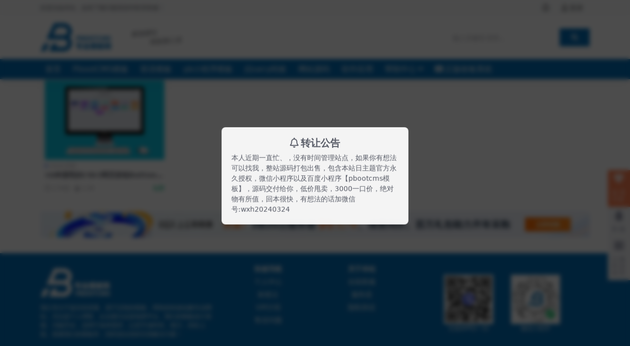

--- FILE ---
content_type: text/html; charset=UTF-8
request_url: https://www.23kw.com/tag/79
body_size: 5099
content:
<!DOCTYPE html>
<html lang="zh-Hans" data-bs-theme="light">
<head>
	<meta http-equiv="Content-Type" content="text/html; charset=UTF-8">
	<meta name="viewport" content="width=device-width, initial-scale=1">
	<link rel="profile" href="https://gmpg.org/xfn/11">
	<meta name='robots' content='max-image-preview:large, index, follow' />
	<style>img:is([sizes="auto" i], [sizes^="auto," i]) { contain-intrinsic-size: 3000px 1500px }</style>
	<title>css3相关文章列表 - PbootCMS模板网</title>
<meta name="keywords" content="css3" />
<meta name="description" content="关于css3相关内容全站索引列表，包括等内容。" />
<link href="https://www.23kw.com/myBucket/2024/12/d6bad5f9550bb22.png" rel="icon">
<link rel='stylesheet' id='csf-fa5-css' href='https://www.23kw.com/wp-content/themes/pbootcms/assets/css/font-awesome/css/all.min.css?ver=5.15.4' media='all' />
<link rel='stylesheet' id='csf-fa5-v4-shims-css' href='https://www.23kw.com/wp-content/themes/pbootcms/assets/css/font-awesome/css/v4-shims.min.css?ver=5.15.4' media='all' />
<link rel='stylesheet' id='csf-fa5-diy-css' href='https://www.23kw.com/wp-content/themes/pbootcms/assets/css/comm.css?ver=1.1.1' media='all' />
<link rel='stylesheet' id='main-css' href='https://www.23kw.com/wp-content/themes/pbootcms/assets/css/main.min.css?ver=9.0' media='all' />
<link rel='stylesheet' id='enlighterjs-css' href='https://www.23kw.com/wp-content/plugins/enlighter/cache/enlighterjs.min.css?ver=1roVJg8ariLOTs8' media='all' />
<script src="https://www.23kw.com/wp-content/themes/pbootcms/assets/js/jquery.min.js?ver=3.6.0" id="jquery-js"></script>
<link rel="icon" href="https://www.23kw.com/myBucket/2024/04/8fb9c5455b6bf79-32x32.png" sizes="32x32" />
<link rel="icon" href="https://www.23kw.com/myBucket/2024/04/8fb9c5455b6bf79-192x192.png" sizes="192x192" />
<link rel="apple-touch-icon" href="https://www.23kw.com/myBucket/2024/04/8fb9c5455b6bf79-180x180.png" />
<meta name="msapplication-TileImage" content="https://www.23kw.com/myBucket/2024/04/8fb9c5455b6bf79-270x270.png" />
</head>

<body class="archive tag tag-css3 tag-79 wp-theme-pbootcms">


<header class="site-header">
    <div class="header-top">
    	<div class="container">
    		<div class="first">
    			<div>欢迎光临本站，如有下载问题请及时联系客服！</div>
    			<div class="actions">
    			  


	<span class="action-btn toggle-notify" rel="nofollow noopener noreferrer" title="网站公告"><i class="fa fa-bell-o"></i></span>



	<a class="action-btn login-btn btn-sm btn" rel="nofollow noopener noreferrer" href="https://www.23kw.com/login?redirect_to=https%3A%2F%2Fwww.23kw.com%2Ftag%2F79"><i class="far fa-user me-1"></i>登录</a>


    			  <div class="burger d-flex d-lg-none"><i class="fas fa-bars"></i></div>
    			</div>
    		</div>
    	</div>
    </div>
    <div class="container">
	    <div class="navbar">
	      <!-- logo -->
	      <div class="logo-wrapper">
<a rel="nofollow noopener noreferrer" href="https://www.23kw.com/"><img class="logo regular" data-light="https://www.23kw.com/myBucket/2024/12/58f04b872b2f256.png" data-dark="https://www.23kw.com/myBucket/2024/12/57b7f75affc97d9.png" src="https://www.23kw.com/myBucket/2024/12/58f04b872b2f256.png" alt="PbootCMS模板网"></a></div>

	      <div class="sep"></div>
		  <div class="h-text">极速建站<p>模板随心选</p></div>
	      <div class="navbar-search">
<div class="search-form">
    <form method="get" action="https://www.23kw.com/">
        
        <div class="search-fields">
          <input type="text" class="" placeholder="输入关键词 回车..." autocomplete="off" value="" name="s" required="required">
          <button title="点击搜索" type="submit"><i class="fas fa-search"></i></button>
      </div>
  </form>
</div>
</div>
	    </div>
    </div>
    <div class="nav-bg">
         <div class="container">
	         <nav class="main-menu d-none d-lg-block">
	           <ul id="header-navbar" class="nav-list"><li class="menu-item"><a href="https://www.23kw.com/">首页</a></li>
<li class="menu-item"><a href="https://www.23kw.com/pbootcms">PbootCMS模板</a></li>
<li class="menu-item"><a href="https://www.23kw.com/shuangyu">双语模板</a></li>
<li class="menu-item"><a href="https://www.23kw.com/pbxcx">pb小程序模板</a></li>
<li class="menu-item"><a href="https://www.23kw.com/jquery">jQuery特效</a></li>
<li class="menu-item"><a href="https://www.23kw.com/scode">网站源码</a></li>
<li class="menu-item"><a href="https://www.23kw.com/software">软件应用</a></li>
<li class="menu-item menu-item-has-children"><a href="https://www.23kw.com/help">帮助中心</a>
<ul class="sub-menu">
	<li class="menu-item"><a href="https://www.23kw.com/help/pboot">PbootCMS</a></li>
	<li class="menu-item"><a href="https://www.23kw.com/help/eyoucms">易优cms</a></li>
	<li class="menu-item"><a href="https://www.23kw.com/help/wordpress">WordPress</a></li>
	<li class="menu-item"><a href="https://www.23kw.com/help/xcx">小程序开发</a></li>
</ul>
</li>
<li class="menu-item"><a href="https://www.23kw.com/pbootcms/1405.html"><i class="fas fa-ad me-1"></i>正版收银系统</a></li>
</ul>	         </nav>	 
		 </div>	
	</div>
</header>
<div class="reserve"></div>
<!-- **************** MAIN CONTENT START **************** -->
<main>
	

<section class="container pt-2">
	
	<div class="posts-warp row row-cols-2 row-cols-md-3 row-cols-lg-4 g-2 g-md-3 g-lg-4">
		

	<div class="col">
		<article class="post-item item-grid">

			<div class="tips-badge position-absolute top-0 start-0 z-1 m-2">
								
			

				
			</div>
			

<div class="entry-media ratio ratio-3x2">
	<a target="" class="media-img lazy bg-cover bg-center" href="https://www.23kw.com/jquery/1482.html" title="16种漂亮的CSS3网页按钮Button样式" data-bg="https://www.23kw.com/myBucket/2024/04/a416bd1dfd81cef.jpg">

		
		<!-- 音视频缩略图 -->
		
	</a>
</div>			<div class="entry-wrapper">
									<div class="entry-cat-dot"><a href="https://www.23kw.com/jquery">jQuery特效</a></div>
				
				<h2 class="entry-title">
					<a target="" href="https://www.23kw.com/jquery/1482.html" title="16种漂亮的CSS3网页按钮Button样式">16种漂亮的CSS3网页按钮Button样式</a>
				</h2>

				
				
<div class="entry-meta">

		<span class="meta-date"><i class="far fa-clock me-1"></i><time class="pub-date" datetime="2024-04-22T16:11:41+08:00">2 年前</time></span>
	
	
	
		<span class="meta-views"><i class="fas fa-fire me-1"></i>1.2K</span>
		
	
			<span class="meta-price alipay">
							<span class="free-text">免费</span>
					</span>
	</div>			</div>
		</article>
	</div>

	</div>

	<div class="site-addswarp pc bottum"><a href="https://www.aliyun.com/minisite/goods?userCode=7unmwuub" target="_blank" rel="nofollow noopener noreferrer"><img src="https://www.23kw.com/myBucket/2024/03/698d51a19d8a121.webp" alt="阿里云服务器" /></a></div>

	
</section>


</main>
<!-- **************** MAIN CONTENT END **************** -->

<!-- =======================
Footer START -->
<footer class="site-footer">
	<div class="container">

		

<div class="row mb-3 py-0 py-md-4">
  <div class="col-md-4">
    <div class="logo-wrapper">
          </div>
    <div class="logo-wrapper mb-2">
    <a rel="nofollow noopener noreferrer" href="https://www.23kw.com/"><img class="logo regular" data-light="https://www.23kw.com/myBucket/2024/12/58f04b872b2f256.png" data-dark="https://www.23kw.com/myBucket/2024/12/57b7f75affc97d9.png" src="https://www.23kw.com/myBucket/2024/12/57b7f75affc97d9.png" alt="PbootCMS模板网"></a>    </div>
    
    <p class="small mb-md-0 mb-3">我们专注于提供高质量、易于定制的模板，帮助您快速创建专业网站，无论是个人博客、企业展示还是电商平台。我们的模板设计美观、功能齐全，适用于各种需求，让您节省时间、精力，轻松上线。探索我们的模板库，找到适合您的完美解决方案！</p>
  </div>

  <div class="col-md-2 col-6 text-center">
    <h4 class="widget-title">快速导航</h4>
    <ul class="list-unstyled widget-links">
      <li><a href="https://www.23kw.com/user">个人中心</a></li><li><a href="https://www.23kw.com/tags">标签云</a></li><li><a href="https://www.23kw.com/vip-prices">VIP介绍</a></li><li><a href="https://www.23kw.com/user/ticket">售后问题</a></li>    </ul>
  </div>

  <div class="col-md-2 col-6 text-center">
    <h4 class="widget-title">关于本站</h4>
    <ul class="list-unstyled widget-links">
      <li><a href="http://wpa.qq.com/msgrd?v=3&amp;uin=395390893&amp;site=qq&amp;menu=yes">在线客服</a></li><li><a href="https://www.aliyun.com/minisite/goods?userCode=7unmwuub">服务器</a></li><li><a href="https://www.23kw.com/privacy">隐私协议</a></li>    </ul>
  </div>

  <div class="col-md-4 col-12 mt-3 mt-md-0">
    <div class="qrcode2"><div>
		<img src="https://www.23kw.com/wp-content/uploads/2024/10/78805a221a988e7.jpg" alt="百度小程序">
		<p>百度APP扫一扫</p>
	</div>

<div>
		<img src="https://www.23kw.com/myBucket/2025/01/88eb92e3c1a7026.jpg" alt="微信小程序">
		<p>微信小程序</p>
	</div></div>
  </div>
</div>

		<div class="copyright">
			<div>Copyright © 2025 <a target="_blank" href="https://www.23kw.com/">PbootCMS模板网</a> - All rights reserved<span><a href="https://beian.miit.gov.cn" target="_blank" rel="noreferrer nofollow">津ICP备2024026024号-5</a></span></div>
		</div>	

		
	</div>
</footer>
<!-- =======================
Footer END -->


<!-- Back to top rollbar-->
	<div class="rollbar">
		<ul class="actions">
			<li><a target="" href="https://www.23kw.com/vip-prices" rel="nofollow noopener noreferrer"><i class="fas fa-gem"></i><span>会员6折</span></a></li><li><a target="_blank" href="http://wpa.qq.com/msgrd?v=3&amp;uin=395390893&amp;site=qq&amp;menu=yes" rel="nofollow noopener noreferrer"><i class="fab fa-qq"></i><span>客服</span></a></li><li><a target="_blank" href="https://www.aliyun.com/minisite/goods?userCode=7unmwuub" rel="nofollow noopener noreferrer"><i class="fas fa-server"></i><span>云服务器推荐</span></a></li>		</ul>
	</div>
<div class="back-top"><i class="fas fa-caret-up"></i></div>

<!-- m-navbar -->
	<div class="m-navbar">
		<ul>
			<li><a target="" href="https://www.23kw.com" rel="nofollow noopener noreferrer"><i class="fas fa-home"></i><span>首页</span></a></li><li><a target="" href="https://www.23kw.com/pbootcms" rel="nofollow noopener noreferrer"><i class="fas fa-shopping-cart"></i><span>选模板</span></a></li><li><a target="" href="https://www.23kw.com/vip-prices/" rel="nofollow noopener noreferrer"><i class="fas fa-gem"></i><span>会员6折</span></a></li><li><a target="" href="https://www.23kw.com/user" rel="nofollow noopener noreferrer"><i class="fas fa-user"></i><span>我的</span></a></li>		</ul>
	</div>

<!-- dimmer-->
<div class="dimmer"></div>

<div class="off-canvas">
  <div class="canvas-close"><i class="fas fa-times"></i></div>
  
  <!-- logo -->
  <div class="logo-wrapper">
<a rel="nofollow noopener noreferrer" href="https://www.23kw.com/"><img class="logo regular" data-light="https://www.23kw.com/myBucket/2024/12/58f04b872b2f256.png" data-dark="https://www.23kw.com/myBucket/2024/12/57b7f75affc97d9.png" src="https://www.23kw.com/myBucket/2024/12/58f04b872b2f256.png" alt="PbootCMS模板网"></a></div>

  
  <div class="mobile-menu d-block d-lg-none"></div>

</div>



<script type="speculationrules">
{"prefetch":[{"source":"document","where":{"and":[{"href_matches":"\/*"},{"not":{"href_matches":["\/wp-*.php","\/wp-admin\/*","\/myBucket\/*","\/wp-content\/*","\/wp-content\/plugins\/*","\/wp-content\/themes\/pbootcms\/*","\/*\\?(.+)"]}},{"not":{"selector_matches":"a[rel~=\"nofollow\"]"}},{"not":{"selector_matches":".no-prefetch, .no-prefetch a"}}]},"eagerness":"conservative"}]}
</script>
<script src="https://www.23kw.com/wp-content/themes/pbootcms/assets/js/vendor.min.js?ver=9.0" id="vendor-js"></script>
<script id="main-js-extra">
var zb = {"home_url":"https:\/\/www.23kw.com","ajax_url":"https:\/\/www.23kw.com\/wp-admin\/admin-ajax.php","theme_url":"https:\/\/www.23kw.com\/wp-content\/themes\/pbootcms","singular_id":"0","post_content_nav":"1","site_popup_login":"1","site_notify_auto":"1","current_user_id":"0","ajax_nonce":"c731b76848","gettext":{"__copypwd":"\u5bc6\u7801\u5df2\u590d\u5236\u526a\u8d34\u677f","__copybtn":"\u590d\u5236","__copy_succes":"\u590d\u5236\u6210\u529f","__comment_be":"\u63d0\u4ea4\u4e2d...","__comment_succes":"\u8bc4\u8bba\u6210\u529f","__comment_succes_n":"\u8bc4\u8bba\u6210\u529f\uff0c\u5373\u5c06\u5237\u65b0\u9875\u9762","__buy_be_n":"\u8bf7\u6c42\u652f\u4ed8\u4e2d\u00b7\u00b7\u00b7","__buy_no_n":"\u652f\u4ed8\u5df2\u53d6\u6d88","__is_delete_n":"\u786e\u5b9a\u5220\u9664\u6b64\u8bb0\u5f55\uff1f"}};
</script>
<script src="https://www.23kw.com/wp-content/themes/pbootcms/assets/js/main.min.js?ver=9.0" id="main-js"></script>
<script src="https://www.23kw.com/wp-content/plugins/enlighter/cache/enlighterjs.min.js?ver=1roVJg8ariLOTs8" id="enlighterjs-js"></script>
<script id="enlighterjs-js-after">
!function(e,n){if("undefined"!=typeof EnlighterJS){var o={"selectors":{"block":"pre.EnlighterJSRAW","inline":"code.EnlighterJSRAW"},"options":{"indent":4,"ampersandCleanup":true,"linehover":true,"rawcodeDbclick":false,"textOverflow":"break","linenumbers":true,"theme":"dracula","language":"generic","retainCssClasses":false,"collapse":false,"toolbarOuter":"","toolbarTop":"{BTN_RAW}{BTN_COPY}{BTN_WINDOW}{BTN_WEBSITE}","toolbarBottom":""}};(e.EnlighterJSINIT=function(){EnlighterJS.init(o.selectors.block,o.selectors.inline,o.options)})()}else{(n&&(n.error||n.log)||function(){})("Error: EnlighterJS resources not loaded yet!")}}(window,console);
</script>


</body>
</html>
<!--
Performance optimized by Redis Object Cache. Learn more: https://wprediscache.com

使用 Predis (v2.1.2) 从 Redis 检索了 906 个对象 (126 KB)。
-->


--- FILE ---
content_type: text/css
request_url: https://www.23kw.com/wp-content/themes/pbootcms/assets/css/comm.css?ver=1.1.1
body_size: 2950
content:
.header-top {
	background: #fafbfc;
	border-bottom: 1px solid #eee;
	width: 100%;
	height: 30px;
	line-height: 30px;
}

.header-top .first {
	display: flex;
	justify-content: space-between;
	align-items: center;
	color: #65686f;
	font-size: 12px;
}

.header-top .actions {
	display: -webkit-box;
	display: -ms-flexbox;
	display: flex;
	-webkit-box-flex: 1;
	-ms-flex-positive: 1;
	flex-grow: 1;
	-webkit-box-pack: end;
	-ms-flex-pack: end;
	justify-content: flex-end;
	-webkit-box-align: center;
	-ms-flex-align: center;
	align-items: center;
	white-space: nowrap
}

.header-top .actions>*+* {
	margin-left: .5rem
}

.header-top .actions .action-btn {
	display: inline-block;
	padding: .25rem;
	font-family: none;
	font-size: 1rem;
	line-height: 1.5;
	cursor: pointer;
	text-align: center;
	vertical-align: middle;
	color: #4d4d4d;
	-webkit-transition: all .3s ease-in-out;
	transition: all .3s ease-in-out
}

.header-top .actions .action-btn.login-btn {
	padding: .2rem .75rem;
	font-size: .875rem;
	border-radius: 20px
}

.header-top .actions .action-btn:hover {
	opacity: .75
}

.header-top .actions .action-btn:active {
	border-color: transparent
}

.header-top .actions .action-btn.toggle-color {
	position: relative
}

.header-top .actions .action-btn.toggle-color>span {
	display: none
}

.header-top .actions .action-btn.toggle-color>span.show {
	display: inline-block
}

.header-top .action-hover-menu {
	min-width: 30px;
	list-style: none
}

.header-top .action-hover-menu .avatar-warp {
	display: -webkit-box;
	display: -ms-flexbox;
	display: flex;
	-webkit-box-align: center;
	-ms-flex-align: center;
	align-items: center
}

.header-top .action-hover-menu .avatar-warp .avatar-img {
	display: inline-block;
	width: 30px;
	height: 30px;
	border-radius: 4px
}

.header-top .action-hover-menu .hover-warp {
	display: block;
	visibility: hidden;
	opacity: 0;
	position: absolute;
	overflow: hidden;
	z-index: 1000;
	top: 100%;
	right: 0;
	font-size: .875rem;
	background-color: #fff;
	color: #595d69;
	width: 340px;
	-webkit-box-shadow: 0 0 30px rgba(0, 0, 0, .15);
	box-shadow: 0 0 30px rgba(0, 0, 0, .15);
	border-radius: .3rem;
	-webkit-transform: translateY(-20px);
	transform: translateY(-20px);
	-webkit-transition: all .3s cubic-bezier(.77, 0, .175, 1);
	transition: all .3s cubic-bezier(.77, 0, .175, 1)
}

.header-top .action-hover-menu .hover-warp a {
	color: #595d69
}

.header-top .action-hover-menu .hover-warp a:hover {
	color: rgba(89, 93, 105, .85)
}

.header-top .action-hover-menu .hover-warp .hover-info {
	position: relative
}

.header-top .action-hover-menu .hover-warp .balance-qiandao {
	position: relative
}

.header-top .action-hover-menu .hover-warp .balance-qiandao>a {
	display: block;
	line-height: 1
}

.header-top .action-hover-menu .hover-info {
	padding: 1rem;
	background: linear-gradient(40deg, #eff7ff, #dfeeff, #f7fdff)
}

.header-top .action-hover-menu .abstop-item {
	position: absolute;
	right: 0;
	top: 0;
	padding: 1rem;
	font-size: .75rem;
	display: -webkit-box;
	display: -ms-flexbox;
	display: flex;
	-webkit-box-orient: vertical;
	-webkit-box-direction: normal;
	-ms-flex-direction: column;
	flex-direction: column
}

.header-top .action-hover-menu .hover-item {
	display: block;
	position: relative;
	width: 100%
}

.header-top .action-hover-menu .hover-item .hover-link {
	display: -webkit-box;
	display: -ms-flexbox;
	display: flex;
	-ms-flex-wrap: wrap;
	flex-wrap: wrap;
	-webkit-box-pack: justify;
	-ms-flex-pack: justify;
	justify-content: space-between
}

.header-top .action-hover-menu .hover-item .hover-link>a {
	text-align: center;
	display: -webkit-box;
	display: -ms-flexbox;
	display: flex;
	-ms-flex-wrap: nowrap;
	flex-wrap: nowrap;
	-webkit-box-orient: vertical;
	-webkit-box-direction: normal;
	-ms-flex-direction: column;
	flex-direction: column;
	-webkit-box-align: center;
	-ms-flex-align: center;
	align-items: center;
	font-size: .75rem
}

.header-top .action-hover-menu .hover-item .hover-link>a>i {
	display: block;
	font-size: 1rem;
	background: #eee;
	width: 40px;
	height: 40px;
	line-height: 40px;
	overflow: hidden;
	border-radius: 50%;
	color: #999;
	margin: 0
}

.header-top .action-hover-menu .hover-item .hover-link>a:hover {
	opacity: .85
}

.header-top .action-hover-menu hr {
	margin: 8px 0;
	opacity: .1
}

.header-top .action-hover-menu {
	min-width: 30px;
	list-style: none
}

.header-top .action-hover-menu .avatar-warp {
	display: -webkit-box;
	display: -ms-flexbox;
	display: flex;
	-webkit-box-align: center;
	-ms-flex-align: center;
	align-items: center
}

.header-top .action-hover-menu .avatar-warp .avatar-img {
	display: inline-block;
	width: 20px;
	height: 20px;
	border-radius: 4px
}

.header-top .action-hover-menu .hover-warp {
	display: block;
	visibility: hidden;
	opacity: 0;
	position: absolute;
	overflow: hidden;
	z-index: 1000;
	top: 100%;
	right: 100px;
	font-size: .875rem;
	background-color: #fff;
	color: #595d69;
	width: 340px;
	-webkit-box-shadow: 0 0 30px rgba(0, 0, 0, .15);
	box-shadow: 0 0 30px rgba(0, 0, 0, .15);
	border-radius: .3rem;
	-webkit-transform: translateY(-20px);
	transform: translateY(-20px);
	-webkit-transition: all .3s cubic-bezier(.77, 0, .175, 1);
	transition: all .3s cubic-bezier(.77, 0, .175, 1)
}

.header-top .action-hover-menu .hover-warp a {
	color: #595d69
}

.header-top .action-hover-menu .hover-warp a:hover {
	color: rgba(89, 93, 105, .85)
}

.header-top .action-hover-menu .hover-warp .hover-info {
	position: relative
}

.header-top .action-hover-menu .hover-warp .balance-qiandao {
	position: relative
}

.header-top .action-hover-menu .hover-warp .balance-qiandao>a {
	display: block;
	line-height: 1
}

.header-top .action-hover-menu .hover-info {
	padding: 1rem;
	background: linear-gradient(40deg, #eff7ff, #dfeeff, #f7fdff)
}

.header-top .action-hover-menu .abstop-item {
	position: absolute;
	right: 0;
	top: 0;
	padding: 1rem;
	font-size: .75rem;
	display: -webkit-box;
	display: -ms-flexbox;
	display: flex;
	-webkit-box-orient: vertical;
	-webkit-box-direction: normal;
	-ms-flex-direction: column;
	flex-direction: column
}

.header-top .action-hover-menu .hover-item {
	display: block;
	position: relative;
	width: 100%
}

.header-top .action-hover-menu .hover-item .hover-link {
	display: -webkit-box;
	display: -ms-flexbox;
	display: flex;
	-ms-flex-wrap: wrap;
	flex-wrap: wrap;
	-webkit-box-pack: justify;
	-ms-flex-pack: justify;
	justify-content: space-between
}

.header-top .action-hover-menu .hover-item .hover-link>a {
	text-align: center;
	display: -webkit-box;
	display: -ms-flexbox;
	display: flex;
	-ms-flex-wrap: nowrap;
	flex-wrap: nowrap;
	-webkit-box-orient: vertical;
	-webkit-box-direction: normal;
	-ms-flex-direction: column;
	flex-direction: column;
	-webkit-box-align: center;
	-ms-flex-align: center;
	align-items: center;
	font-size: .75rem
}

.header-top .action-hover-menu .hover-item .hover-link>a>i {
	display: block;
	font-size: 1rem;
	background: #eee;
	width: 40px;
	height: 40px;
	line-height: 40px;
	overflow: hidden;
	border-radius: 50%;
	color: #999;
	margin: 0
}

.header-top .action-hover-menu .hover-item .hover-link>a:hover {
	opacity: .85
}

.header-top .action-hover-menu hr {
	margin: 8px 0;
	opacity: .1
}

.nav-bg {
	background-color: var(--pb-cyan);
}

.nav-bg .nav-list {
	margin: 0;
	padding: 0;
	white-space: nowrap
}

.nav-bg .nav-list a {
	color: #fff
}

.nav-bg .nav-list .menu-item {
	display: inline-block;
	position: relative
}

.nav-bg .nav-list .menu-item>a {
	display: block
}

.nav-bg .nav-list .menu-item>a .emoji {
	margin-left: 0 !important;
	margin-right: 5px !important
}

.nav-bg .nav-list .menu-item.menu-item-has-children>a:after {
	content: "\f107";
	font-family: "Font Awesome 5 Free";
	font-weight: 900;
	margin-left: 4px
}

.nav-bg .nav-list .menu-item:hover>.sub-menu {
	opacity: 1;
	pointer-events: auto;
	-webkit-transform: translate(-50%, 0) scale(1);
	transform: translate(-50%, 0) scale(1);
	visibility: visible;
	-webkit-transition: all .25s ease-in-out;
	transition: all .25s ease-in-out
}

.nav-bg .nav-list>.current-menu-item,
.nav-bg .nav-list>.menu-item:hover {
	background-color: var(--pb-orange);
}

.nav-bg .nav-list>.menu-item>a {
	font-size: 1rem;
	line-height: 41px;
	margin: 0 10px
}

.nav-bg .nav-list .sub-menu {
	position: absolute;
	left: 50%;
	top: 100%;
	opacity: 0;
	-webkit-transform: translate(-50%, -10px) scale(.97);
	transform: translate(-50%, -10px) scale(.97);
	list-style-type: none;
	visibility: hidden;
	width: auto;
	padding: .5rem 0;
	margin: 5px 0 0 0;
	-webkit-box-shadow: 0 0 30px rgba(0, 0, 0, .07);
	box-shadow: 0 0 30px rgba(0, 0, 0, .07);
	background-color:var(--pb-cyan);
	-webkit-transition: all .1s ease-in-out;
	transition: all .1s ease-in-out;
	z-index: 80
}

.nav-bg .nav-list .sub-menu:before {
	content: "";
	position: absolute;
	top: -19px;
	left: 50%;
	margin-left: -10px;
	border-width: 10px;
	border-style: solid;
	border-color: transparent;
	border-bottom-color: var(--pb-cyan);
}

.nav-bg .nav-list .sub-menu .menu-item {
	display: block;
	padding: 0
}

.nav-bg .nav-list .sub-menu .menu-item>a {
	font-size: initial;
	-webkit-box-align: center;
	-ms-flex-align: center;
	align-items: center;
	display: -webkit-box;
	display: -ms-flexbox;
	display: flex;
	padding: 5px 20px;
	-webkit-transition: -webkit-transform .3s cubic-bezier(.77, 0, .175, 1);
	transition: -webkit-transform .3s cubic-bezier(.77, 0, .175, 1);
	transition: transform .3s cubic-bezier(.77, 0, .175, 1);
	transition: transform .3s cubic-bezier(.77, 0, .175, 1), -webkit-transform .3s cubic-bezier(.77, 0, .175, 1)
}

.nav-bg .nav-list .sub-menu .menu-item>a:hover {
	opacity: 1;
	background-color: var(--pb-orange);
}

.nav-bg .nav-list .sub-menu .menu-item.menu-item-has-children>a {
	-webkit-box-pack: justify;
	-ms-flex-pack: justify;
	justify-content: space-between
}

.nav-bg .nav-list .sub-menu .menu-item.menu-item-has-children>a:after {
	content: "\f105";
	line-height: 1;
	margin-right: -4px
}

.nav-bg .nav-list .sub-menu .sub-menu {
	left: 100%;
	top: 0;
	margin: 0;
	-webkit-transform: translate(0, 0) scale(1) !important;
	transform: translate(0, 0) scale(1) !important
}

.nav-bg .nav-list .sub-menu .sub-menu:before {
	display: none
}

@media (min-width: 768px) {
	.header-top .action-hover-menu:hover>.hover-warp {
		-webkit-transform: scaleY(1);
		transform: scaleY(1);
		opacity: 1;
		visibility: visible;
		top: 30px;
	}	
}

@media (max-width: 767.98px) {
	.header-top .first{
		font-size: 0.65rem;
	}
    .slicknav_menu .slicknav_nav .slicknav_arrow,.post-item.item-grid .entry-meta{
        display: none;
    }
    .ln_left_arrow{
        left: 19%!important;
    }
	.reserve {
		height: 100px !important;;
	}
	.navbar .navbar-search {
		display: none;
	}

	.navbar {
		height: 80px !important;
	}

	.home-background .bg-title {
		font-size: 16px !important;
	}

	.home-background .bg-btns {
		margin-top: 15px !important;
	}

	.post-item .entry-cat-dot>a {
		font-size: .5rem !important
	}

	.post-item.item-grid .entry-meta .meta-date,
	.post-item.item-grid .entry-meta .meta-views {
		display: none !important;
	}
}

.h-text {
	color: #65686f;
	font-size: 13px;
	transform: rotate(-5deg);
	font-style: italic;
}

.h-text p {
	font-size: 13px;
	text-indent: 36px;
	margin-bottom: 0;
}

.navbar .navbar-search {
	position: absolute;
	right: 0;
	top: 46px;
	-webkit-transform: translateY(-50%);
	transform: translateY(-50%);
	-webkit-transition: all .2s ease-in-out;
	transition: all .2s ease-in-out
}

.navbar .navbar-search .search-form {
	color: #595d69
}

.section-title h3 {
	font-size: 17px;
	font-weight: bold;
}

.section-title .desc {
	font-size: 12px;
	color: #999;
	font-weight: normal;
}

.diy-list {
	border: none !important;
	padding: 0 !important;
	border-radius: 0 !important;
}

.diy-list:hover {
	box-shadow: none !important;
}

.tips__text {
	color: #fff;
	right: 1rem;
	position: absolute;
	top: 1rem;
	height: 1.5rem;
	line-height: 1.5rem;
	width: 5.656rem;
	-webkit-transform: translate(75px, -15px) rotate(-45deg);
	transform: translate(75px, -15px) rotate(-45deg);
	background-color: #ff5634;
	text-align: center;
	font-size: .675rem;
}

.tips__text2 {
	color: #fff;
	right: 1rem;
	position: absolute;
	top: 1rem;
	height: 1.2rem;
	line-height: 1.2rem;
	width: 5.656rem;
	-webkit-transform: translate(62px, -25px) rotate(-45deg);
	transform: translate(62px, -25px) rotate(-45deg);
	background-color: #ff5634;
	text-align: center;
	font-size: .6rem;
}

.zd {
	background-color: #b10ce2;
}

.mf {
	background-color: #00b177;
}

.qrcode2 {
	display: flex;
	flex-wrap: wrap;
	justify-content: center;
	padding-top: 20px;
}

.qrcode2 div:first-child {
	margin-right: 10%;
}

.qrcode2 img {
	width: 100px;
	height: 100px;
}

.qrcode2 p {
	font-size: 12px;
	text-align: center;
}

.vip-text {
	color: #b10ce2;
}

.alipay {
	color: #6495ed;
}

.free-text {
	color: #00b177;
}

.diy-desc {
	color: #999;
	font-size: .777rem;
	padding-top: 0.625rem;
}

.reserve {
	height: 9.125rem;
}

.doc-list {
	background-color: #fff;
	padding: 0.6rem 1.25rem;
}

.doc-list li {
	list-style: none;
	border-bottom: 1px solid #eee;
	padding: 8px 0;
}
.doc-list li:last-child{
	border: none;
}
.doc-list li a {
	font-size: 1rem
}
.related-posts .meta-date ,.related-posts .meta-views,.related-posts .meta-price{
    display: none;
}
.wechatImg {
    display: flex;
    align-items: center;
    gap: 10px;
    margin-top: 10px;
}
.wechatImg img{
    width: 100px;
}
.wechatImg .qr-text{
    font-size: 13px;
    padding-left: 5px;
    color: #0cbc87;
    font-weight: bold;
}
.wechatRimg{
    width: 100px;
    text-align: center;
    margin: 10px auto;
}
.wechatRtext{
     color: #0cbc87;
}
.bannerR{
    padding: 0!important;
    background-color: #fff!important;
}

.ln_wrapper{
	overflow: hidden;
	width: 100%;
	position: relative;
	border: 1px solid #ff5634;
	margin-bottom: 10px;
}
.ln_left{
    width: 15%;
	min-width:70px;
	float: left;
	background: #ff5634;
	color: #fff;
	text-align: center;
	font-size: 12px;
	padding: 6px 0;
	letter-spacing: 2px;
	position: relative;
	z-index: 2;
}
.ln_left_arrow{
	width: 0;
	height: 0;
	border-top: 16.5px solid transparent;
	border-bottom: 16.5px solid transparent;
	/* border-left: 15px solid #ff5634; */
	position: absolute;
	left: 15%;
	z-index: 2;
}
.ln_right{
	width: 85%;
	white-space: nowrap;
	overflow: hidden;
	position: absolute;
	right: 10px;
}
.ln_ct{
    width: 100%;
    font-size: 12px;
    padding: 6px 0;
}
.enlighter-code{
    padding: 10px 0;
}

--- FILE ---
content_type: application/javascript
request_url: https://www.23kw.com/wp-content/themes/pbootcms/assets/js/main.min.js?ver=9.0
body_size: 7988
content:
const body=jQuery("body"),ri={init:function(){this.lazyLoading(),this.backTotop(),this.offCanvas(),this.stickyHeader(),this.stickyBar(),this.pagination(),this.owlCarousel(),this.gallerylight(),this.CodeHighlight(),this.add_post_views(),this.social_action(),this.add_comment(),this.setIframeHeight(),this.PostContents(),this.MediaPreview(),this.pay_action(),this.changeOrder(),this.account_action()},intervalId:null,currentPopup:null,isWeChatBrowser:function(){return/MicroMessenger/i.test(navigator.userAgent)},ajax:function({data:e,before:t=()=>{},result:n=()=>{},complete:i=()=>{}}){jQuery.ajax({url:zb.ajax_url,data:e,type:"post",dataType:"json",async:!0,success:n,error:e=>ri.notice(e.responseText,500),beforeSend:t,complete:i})},notice:function(e="",t=220,n=2e3){let i=jQuery(".ri-notice");!e&&i.length?i.clearQueue().stop().hide():(!i.length&&e&&(i=jQuery(`<div class="ri-notice" style="min-width: ${t}px"></div>`),body.append(i)),i.clearQueue().stop().hide().html(e).fadeIn().delay(n).fadeOut())},popup:function(e,t=240,n=!1,i=null){const a=jQuery(`
            <div class="ri-popup">
                <div class="ri-popup-body" ${t?`style="width:${t}px"`:""}>
                    <div class="ri-popup-close"><span class="svg-close"></span></div>
                    <div class="ri-popup-content">${e}</div>
                </div>
            </div>`),o=(ri.currentPopup&&ri.currentPopup.remove(),ri.currentPopup=a,()=>{body.removeClass("ri-popup-open"),ri.dimmer("close",100),a.remove()});if(e){body.removeClass("ri-popup-open").append(a),ri.notice(!1),setTimeout(()=>{body.addClass("ri-popup-open"),ri.dimmer("open",100)},10);a.on("click touchstart",e=>{(n&&!jQuery(e.target).closest(".ri-popup-body").length||jQuery(e.target).closest(".ri-popup-close .svg-close").length)&&(e.preventDefault(),(i||o)(),o())})}else o()},dimmer:function(e,t=300){var n=jQuery(".dimmer");"open"===e?n.fadeIn(t):n.fadeOut(t)},backTotop:function(){const t=jQuery(".back-top");t.length&&(window.addEventListener("scroll",function(){var e=document.documentElement.scrollTop||window.pageYOffset||document.body.scrollTop;t.toggleClass("back-top-show",400<=e)}),t.on("click",function(e){e.preventDefault(),jQuery("html, body").animate({scrollTop:0},"smooth")}))},offCanvas:function(){var e=jQuery(".burger"),t=jQuery(".canvas-close"),n=jQuery(".dimmer"),i={label:"",prependTo:".mobile-menu",closedSymbol:'<i class="fas fa-angle-down">',openedSymbol:'<i class="fas fa-angle-up">'},a=body.hasClass("uc-page")?".uc-menu-warp":".main-menu .nav-list";jQuery(a).slicknav(i),e.on("click",function(){body.toggleClass("canvas-opened"),body.addClass("canvas-visible"),ri.dimmer("open")}),t.on("click",function(){body.hasClass("canvas-opened")&&(body.removeClass("canvas-opened"),ri.dimmer("close"))}),n.on("click",function(){body.hasClass("canvas-opened")&&(body.removeClass("canvas-opened"),ri.dimmer("close"))}),jQuery(document).keyup(function(e){27==e.keyCode&&body.hasClass("canvas-opened")&&(body.removeClass("canvas-opened"),ri.dimmer("close"))})},stickyHeader:function(){const i=jQuery(".site-header");if(i.length){const r=i.outerHeight();let n=0;document.addEventListener("scroll",function(e){var t=window.pageYOffset||document.documentElement.scrollTop;t>r?(i.addClass("navbar-now"),t<n&&(i.addClass("navbar-sticky"),i.removeClass("navbar-now"))):(i.removeClass("navbar-now"),0===t&&i.removeClass("navbar-sticky")),n=t})}var e=jQuery(".site-header .nav-list"),t=window.location.href;e.find("li").removeClass("current-menu-item"),e.find(`a[href="${t}"]`).closest("li").addClass("current-menu-item");const n=jQuery(".toggle-notify");n.on("click",function(e){e.preventDefault();const t=jQuery(this).find("i"),n=t.attr("class");ri.ajax({data:{action:"zb_get_site_notify",nonce:zb.ajax_nonce},before:()=>{t.removeClass().addClass("fas fa-spinner fa-spin")},result:({status:e,msg:t})=>{1==e?ri.popup(t,380,!0):ri.notice(t)},complete:()=>{t.removeClass().addClass(n)}})}),1==zb.site_notify_auto&&(e="_zb_site_notify_auto",t=window.location.hostname,jQuery.cookie(e)||(setTimeout(function(){n.click()},1500),jQuery.cookie(e,1,{domain:t,path:"/"})));e=jQuery(".toggle-search");const a=jQuery(".navbar-search");e.on("click",function(e){e.stopPropagation(),a.toggleClass("show")}),a.on("click",function(e){e.stopPropagation()}),jQuery(document).click(function(){a.removeClass("show")});t=jQuery(".toggle-color");const o=window.location.hostname;t.click(function(){var e=jQuery(this).find(".show"),t=e.next(".toggle-color>span"),t=(0===t.length&&(t=jQuery(".toggle-color>span:first-child")),e.removeClass("show"),t.addClass("show"),e=t.data("mod"),jQuery("html").attr("data-bs-theme",e),jQuery(".logo-wrapper img.logo"));t.attr("src",t.data(e)),jQuery.cookie("_zb_current_site_color",e,{domain:o,path:"/"})})},stickyBar:function(){var e=jQuery("[data-sticky]"),t=e.siblings("[data-sticky-content]");e.height()<t.height()&&e.length&&e.theiaStickySidebar({sidebarBehavior:"stick-to-top",updateSidebarHeight:!1,additionalMarginTop:30})},lazyLoading:function(){0<jQuery(".lazy").length&&(window.lazyLoadInstance=new LazyLoad({}))},setIframeHeight:function(){var e=jQuery(".post-content");const n=e.width();Array.from(e.find("iframe")).forEach(function(e){var t=9*n/16;jQuery(e).css({height:t,width:"100%"})})},heroVideoJs:function(t){var e=document.querySelector(".video-js");const n=videojs(e),i=(n.on("contextmenu",function(e){e.preventDefault()}),n.ready(o),jQuery(".switch-video")),a=jQuery(".video-title .title-span");function o(){var e=n.currentType();/^audio/.test(e)?((e=n.el().querySelector(".centered-html-cd"))||n.el().insertAdjacentHTML("beforeend",'<div class="centered-html-cd"><div class="souse-img"><div class="icon-cd"></div><div class="icon-left"></div></div></div>'),(e=n.el().querySelector(".centered-html-cd"))&&e.addEventListener("click",function(){n.paused()?n.play():n.pause()}),n.on(["playing","pause"],function(){var e=n.el().querySelector(".icon-cd"),t=n.el().querySelector(".icon-left");e.classList.toggle("rotate",!n.paused()),t.classList.toggle("skewing",!n.paused())})):((e=n.el().querySelector(".centered-html-cd"))&&e.parentNode.removeChild(e),n.off(["playing","pause"]))}i.on("click",function(){var e;jQuery(this).hasClass("active")||(e=jQuery(this).data("index"),e=t[e],a.text(e.title),n.poster(e.img),e.src&&(n.src({src:e.src,type:e.type}),n.play()),i.removeClass("active"),jQuery(this).addClass("active"),n.off("ready",o),n.ready(o))})},MediaPreview:function(){var a;/Android|webOS|iPhone|iPad|iPod|BlackBerry|IEMobile|Opera Mini/i.test(navigator.userAgent)||(body.on("mouseenter mouseleave",".entry-media.media-video",function(e){var t=jQuery(this),n=(t.find(".media-img"),t.find("video")),i=t.find(".progress-bar");n.length<=0||(clearTimeout(a),"mouseenter"===e.type?a=setTimeout(function(){t.find(".post-format-icon").css("opacity",0),n[0].currentTime=0,n.show(),n.on("timeupdate",function(){var e=n[0].currentTime/n[0].duration*100;i.find(".progress").css("width",e+"%")}),n[0].play()},350):"mouseleave"===e.type&&(clearTimeout(a),n[0].pause(),n[0].currentTime=0,n.hide(),i.find(".progress").css("width","0%"),t.find(".post-format-icon").css("opacity","1")))}),body.on("click",".media-preview.audio",function(e){e.preventDefault();var e=jQuery(this),t=e.find("audio")[0],n=e.find(".icon-cd"),i=e.find(".icon-left"),a=e.find(".progress-bar");jQuery(".media-preview.audio audio").not(t).each(function(){this.paused||(this.pause(),jQuery(this).siblings(".centered-html-cd").find(".icon-cd").removeClass("rotate"),jQuery(this).siblings(".centered-html-cd").find(".icon-left").removeClass("skewing"),jQuery(this).siblings(".progress-bar").find(".icon-left").removeClass("skewing"))}),t.addEventListener("timeupdate",function(){var e=t.currentTime/t.duration*100;a.find(".progress").css("width",e+"%")}),t.paused?(t.currentTime=0,t.play(),n.addClass("rotate"),i.addClass("skewing")):(t.pause(),t.currentTime=0,n.removeClass("rotate"),i.removeClass("skewing"))}))},PostContents:function(){var e=jQuery(".post-buy-widget"),t=e.find(".ri-down-warp").data("resize"),n=jQuery(".post-content"),i=(new ClipboardJS(".copy-pwd",{text:function(e){return e.getAttribute("data-pwd")}}).on("success",function(e){ri.notice(zb.gettext.__copypwd)}),jQuery(window).width()<992&&("top"===t?e.prependTo(n):e.appendTo(n)),jQuery(".single-content-nav .nav-link").on("click",function(e){e.preventDefault();e=jQuery(this).attr("href");jQuery(".nav-link").removeClass("active"),jQuery(this).addClass("active"),jQuery(".tab-pane").removeClass("show active"),jQuery(e).addClass("show active")}),jQuery(".accordion-button").click(function(){var e=jQuery(this).closest(".accordion-item").find(".accordion-collapse");jQuery(this).toggleClass("collapsed"),e.stop(!0,!0).slideToggle(200)}),!1);jQuery(window).scroll(function(){var e;!i&&jQuery(".home-overview").length&&(e=jQuery(window).height(),jQuery(".home-overview").offset().top-e<jQuery(window).scrollTop())&&(jQuery(".home-overview .count-num").each(function(){var e=parseInt(jQuery(this).text());jQuery(this).prop("Counter",0).animate({Counter:e},{duration:1500,easing:"swing",step:function(e){jQuery(this).text("+"+Math.ceil(e))}})}),i=!0)}),jQuery(".user-qiandao-action").on("click",function(e){e.preventDefault();var t=jQuery(this).find("i"),n=t.attr("class"),e={nonce:zb.ajax_nonce,action:"zb_user_qiandao"};ri.ajax({data:e,before:()=>{t.removeClass().addClass("fa fa-spinner fa-spin me-1")},result:({status:e,msg:t})=>{ri.notice(t),1==e&&setTimeout(function(){window.location.reload()},2e3)},complete:()=>{t.removeClass().addClass(n)}})})},CodeHighlight:function(){if(0!=zb.singular_id){var e=jQuery(".post-content"),t=jQuery(".sidebar"),e=e.find("h1, h2, h3");if(1==zb.post_content_nav&&0<e.length){e=e.map(function(e){var t=jQuery(this);let n=t.attr("id");return n||(n="header-"+e,t.attr("id",n)),{level:parseInt(t.prop("tagName").substring(1)),id:n,text:t.text()}}).get();const a=jQuery('<ul class="h-navList">');jQuery.each(e,function(e,t){var n=jQuery("<li>"),i=jQuery("<a>").attr("href","#"+t.id).text(t.text);switch(t.level){case 1:n.addClass("nav-h1");break;case 2:n.addClass("nav-h2");break;case 3:n.addClass("nav-h3")}n.append(i),a.append(n)}),t.append(a)}document.querySelectorAll(".post-content pre").forEach(e=>{e.classList.contains("highlighted")||(e.classList.add("highlighted"),e.innerHTML=e.innerHTML.trim(),hljs.highlightElement(e))})}},owlCarousel:function(){const t={autoplay:!1,loop:!1,items:1,margin:10,lazyLoad:!1,nav:!0,dots:!0,navText:['<i class="fa fa-angle-left"></i>','<i class="fa fa-angle-right"></i>'],navElement:"div"};var e=jQuery(".owl-carousel");e.length&&e.each(function(){var e=jQuery(this).data("config")||{},e=$.extend({},t,e);jQuery(this).owlCarousel(e)})},pagination:function(){var t,n;function i(){var e=jQuery(".posts-warp");const i=jQuery(".infinite-scroll-button"),a=jQuery(".infinite-scroll-status"),o=jQuery(".infinite-scroll-msg");var t=i.hasClass("infinite-click"),n=(i.hasClass("infinite-auto"),{append:".posts-warp > *",debug:!1,hideNav:".pagination",history:!1,path:".pagination a.page-next",prefill:!0});i.length&&(t&&(n.button=".infinite-scroll-button",n.prefill=!1,n.scrollThreshold=!1),e.on("request.infiniteScroll",function(e,t){a.show()}),e.on("load.infiniteScroll",function(e,t,n){a.hide()}),e.on("append.infiniteScroll",function(e,t,n,i,a){window.lazyLoadInstance.update()}),e.on("last.infiniteScroll",function(e,t,n){i.hide(),o.show()}),e.infiniteScroll(n))}0!==jQuery(".posts-warp").length&&(t=jQuery("<div>").append(jQuery(".posts-warp").clone()).html(),n=jQuery("<nav>").append(jQuery(".page-nav").clone()).html(),jQuery(".section-cat-navbtn .btn").click(function(e){e.preventDefault(),jQuery(this).hasClass("active")||(jQuery(".section-cat-navbtn .btn").not(this).removeClass("active"),jQuery(this).addClass("active"),(e=jQuery(this).attr("href"))?jQuery.get(e,function(e){var t=jQuery(e).find(".posts-warp"),e=jQuery(e).find(".page-nav");jQuery(".posts-warp").replaceWith(t),0<e.length?(jQuery(".page-nav").replaceWith(e),i()):jQuery(".page-nav").hide(),window.lazyLoadInstance.update()}):(jQuery(".posts-warp").replaceWith(t),window.lazyLoadInstance.update(),0<n.length&&(jQuery(".page-nav").replaceWith(n),i()),jQuery(".page-nav").show()))}),i())},add_post_views:function(){0!=zb.singular_id&&jQuery.post(zb.ajax_url,{action:"zb_add_post_views",nonce:zb.ajax_nonce,post_id:zb.singular_id})},gallerylight:function(){var e=jQuery(".post-content");e.length&&(e=e.find('a[href$=".jpg"], a[href$=".jpeg"], a[href$=".png"], a[href$=".gif"], a[href$=".webp"]')).length&&e.click(function(e){e.preventDefault();var t,e=jQuery(this).closest(".gallery");e.length?(t=(e=e.find(".gallery-item")).index(jQuery(this).closest(".gallery-item"))+1,e=e.map(function(){return{title:jQuery(this).find(".gallery-caption").text(),src:jQuery(this).find("a").attr("href")}}).get(),Spotlight.show(e,{index:t})):Spotlight.show(jQuery(this))})},social_action:function(){const n=jQuery(".post-fav-btn"),i=jQuery(".post-like-btn"),a=jQuery(".post-share-btn"),o="post_like_storage";new ClipboardJS(".user-select-all",{text:function(e){return e.textContent}}).on("success",function(e){ri.notice(zb.gettext.__copy_succes)}),i.on("click",function(){if(localStorage.getItem(o)==zb.singular_id)return i.addClass("disabled"),ri.notice(i.data("text")),!1;const e=jQuery(this).find("i"),t=e.attr("class");ri.ajax({data:{action:"zb_add_like_post",nonce:zb.ajax_nonce,post_id:zb.singular_id},before:()=>{i.addClass("disabled"),e.removeClass().addClass("fa fa-spinner fa-spin me-1")},result:({status:e,msg:t})=>{1==e?localStorage.setItem(o,zb.singular_id):(i.removeClass("disabled"),localStorage.removeItem(o)),ri.notice(t)},complete:()=>{e.removeClass().addClass(t)}})}),n.on("click",function(){const e=jQuery(this).find("i"),t=e.attr("class");ri.ajax({data:{action:"zb_add_fav_post",nonce:zb.ajax_nonce,is_add:n.data("is"),post_id:zb.singular_id},before:()=>{n.addClass("disabled"),e.removeClass().addClass("fa fa-spinner fa-spin me-1")},result:({msg:e})=>{ri.notice(e)},complete:()=>{e.removeClass().addClass(t)}})}),a.on("click",function(){const e=jQuery(this).find("i"),t=e.attr("class");ri.ajax({data:{action:"zb_add_share_post",nonce:zb.ajax_nonce,post_id:zb.singular_id},before:()=>{a.addClass("disabled"),e.removeClass().addClass("fa fa-spinner fa-spin me-1")},result:({msg:e})=>{ri.drawSharePoster(e.data,e.html)},complete:()=>{a.removeClass("disabled"),e.removeClass().addClass(t)}})})},drawSharePoster:function(r,s){const c=document.createElement("canvas"),l=c.getContext("2d"),e=640,d=180,t="bold 24px Arial",u="18px Arial",n=f(r.title,600,2,t),i=f(r.desc,600,3,u),p=580+32*(n.length+i.length+1)+80+14,a=(c.width=e,c.height=p,l.fillStyle="#FFFFFF",l.fillRect(0,0,e,p),new Image);function f(e,t,n,i){var a=document.createElement("canvas").getContext("2d"),o=[];let r="";a.font=i;var s=jQuery("<div>").html(e).text().split("");for(let e=0;e<s.length;e++){var c=s[e];if(a.measureText(r+c).width<t&&(!n||o.length<n))r,r+=c;else if(o.push(r),r=c,n&&o.length===n)break}return o.push(r),o}function m(t,n,i,a,o){for(let e=0;e<t.length;e++){var r=t[e];o.fillText(r,n,i+e*a)}}a.src=r.img,a.crossOrigin="anonymous",a.onerror=()=>(console.log("thumbnailImg error"),ri.popup(s),!1),a.onload=()=>{l.drawImage(a,20,20,600,400);l.font="bold 100px Arial",l.fillStyle="#f1f1f1",l.fillText(r.date_day,40,378),l.font="bold 22px Arial",l.fillStyle="#f1f1f1";var e=l.measureText(r.date_year).width,e=(l.fillText(r.date_year,40+(100-e)/2,400),l.font=t,l.fillStyle="#494949",m(n,20,472,32,l),l.font="14px Arial",l.fillStyle="#009688",472+32*(n.length+1)-32),e=(l.fillText(r.category,20,e),l.font=u,l.fillStyle="#646977",32+e);m(i,20,e,25.6,l);const o=new Image;o.src=r.site_logo,o.crossOrigin="anonymous",o.onerror=()=>(console.log("logoImg error"),ri.popup(s),!1),o.onload=()=>{var e=Math.min(80/o.height,600/o.width),t=o.width*e,e=o.height*e,n=p-20-d,t=(l.drawImage(o,20,n,t,e),l.font="bold 18px Arial",l.fillStyle="#494949",n+e+20),n=(l.fillText(r.site_name,20,t),l.font="15px Arial",l.fillStyle="#646977",32+t);m(f(r.site_desc,400,2,u),20,n,25.6,l);const i=p-20-d,a=new Image;a.src=r.qrcode,a.crossOrigin="anonymous",a.onerror=()=>(console.log("qrcodeImg error"),ri.popup(s),!1),a.onload=()=>{l.drawImage(a,440,i,d,d),l.lineWidth=2,l.strokeStyle="#dddddd",l.strokeRect(440,i,d,d);l.measureText(r.url).width;var e=p-20,e=(l.font="13px Arial",l.fillStyle="#dddddd",l.fillText(r.url,20,e),c.toDataURL("image/png")),t=jQuery(s);t.find(".share-qrcode").attr("src",e).addClass("p-0"),ri.popup(t.prop("outerHTML"),320),jQuery(".share-qrcode").click(function(){var e=jQuery(this).attr("src"),t=jQuery("<a>").hide(),n=r.title;t.attr("href",e),t.attr("download",n),jQuery("body").append(t),t[0].click(),t.remove()})}}}},add_comment:function(){const i=jQuery("#commentform");i.find('input[type="submit"]'),i.submit(function(e){e.preventDefault();const t=jQuery("#submit"),n=t.val();jQuery.ajax({type:"POST",url:zb.ajax_url,data:i.serialize()+"&action=zb_ajax_comment&nonce="+zb.ajax_nonce,beforeSend:function(e){t.prop("disabled",!0).val(zb.gettext.__comment_be)},error:function(e,t,n){ri.notice(e.responseText)},success:function(e){"success"==e?(t.val(zb.gettext.__comment_succes),ri.notice(zb.gettext.__comment_succes_n),setTimeout(function(){window.location.reload()},2e3)):ri.notice(e)},complete:function(e){t.prop("disabled",!1).val(n)}})});var e=jQuery(".comments-list");const a=jQuery(".infinite-scroll-button"),o=jQuery(".infinite-scroll-status"),r=jQuery(".infinite-scroll-msg");a.length&&(e.on("request.infiniteScroll",function(e,t){o.show()}),e.on("load.infiniteScroll",function(e,t,n){o.hide()}),e.on("last.infiniteScroll",function(e,t,n){a.hide(),r.show()}),e.infiniteScroll({append:".comments-list > *",debug:!1,hideNav:".comments-pagination",history:!1,path:".comments-pagination a.next",prefill:!1,scrollThreshold:!1,button:".infinite-scroll-button"}))},post_tougao:function(){const i=jQuery(".tougao_thumbnail");i.on("click",function(){const n=wp.media({multiple:!1});n.on("select",function(){var e=n.state().get("selection").first().toJSON(),t=e.url,e=e.id;jQuery("#_thumbnail_id").val(e),i.empty(),e=jQuery("<img>").attr("src",t),i.append(e)}),n.open()}),body.on("click",".add-input-file",function(){const t=jQuery(this).closest(".input-group").find(".input-file-url"),n=wp.media({multiple:!1});n.on("select",function(){var e=n.state().get("selection").first().toJSON().url;t.val(e)}),n.open()});const e=jQuery("#cao_video_switch"),t=jQuery("#cao_status_switch"),n=jQuery("#price-input-warp"),a=jQuery("#down-input-warp"),o=jQuery("#video-input-warp");function r(){e.is(":checked")||t.is(":checked")?n.show():n.hide(),t.is(":checked")?a.show():a.hide(),e.is(":checked")?o.show():o.hide()}r(),e.on("change",r),t.on("change",r),jQuery(".meta-input-item-add").on("click",function(){var e=jQuery(this).closest(".meta-input-warp").find(".meta-input-group");let t=e.find(".meta-input-item").length;var n=e.find(".meta-input-item:first").clone();n.find("input").each(function(){var e=jQuery(this).attr("name").replace(/\[\d+\]/g,"["+t+"]");jQuery(this).attr("name",e),jQuery(this).val("")}),e.append(n)}),jQuery(".meta-input-group").on("click",".meta-input-item-remove",function(){var e=jQuery(this).closest(".meta-input-item");0!==e.index()&&e.remove()})},account_action:function(){body.on("click",".btn-mpweixin-login",function(e){if(!ri.isWeChatBrowser()){e.preventDefault();const n=jQuery("#account-from"),t=jQuery(this).find("i"),i=t.attr("class");ri.ajax({data:{action:"zb_mpweixin_ajax_login",nonce:zb.ajax_nonce},before:()=>{t.removeClass().addClass("fas fa-spinner fa-spin me-1")},result:({status:e,msg:t})=>{1==e?((e=jQuery('<div class="qrcode-html">').html(t.qrcode_html)).addClass("qrcode-html-animation"),n.append(e),function t(n,i){ri.ajax({data:{action:"zb_mpweixin_ajax_check_login",scene_str:n,nonce:zb.ajax_nonce},result:({status:e})=>{1==e?window.location.href=i:setTimeout(()=>t(n,i),3e3)}})}(t.scene_str,t.back_url)):ri.notice(t)},complete:()=>{t.removeClass().addClass(i)}})}}),body.on("click",".login-btn",function(t){if(0!=zb.site_popup_login&&!(0<jQuery(this).closest(".login-and-register").length)){t.preventDefault();const n=jQuery(this).find("i"),i=n.attr("class");t=jQuery(this).attr("href");let e="login";t.includes("login")?e="login":t.includes("register")?e="register":t.includes("lostpwd")&&(e="lostpwd"),ri.ajax({data:{action:"zb_get_site_login",mod:e,nonce:zb.ajax_nonce},before:()=>{n.removeClass().addClass("fas fa-spinner fa-spin me-1")},result:({status:e,msg:t})=>{1==e?(ri.popup(t,320,!1),window.lazyLoadInstance.update()):ri.notice(t)},complete:()=>{n.removeClass().addClass(i)}})}});const t=jQuery("input[name='captcha_code']");body.on("click","#captcha-img",function(e){ri.ajax({data:{action:"zb_get_captcha_img",nonce:zb.ajax_nonce},before:()=>{},result:({status:e,msg:t})=>{1==e?jQuery(this).attr("src",t):ri.notice(t)},complete:()=>{t.val("")}})}),body.on("click","#captcha-mail",function(e){const n=jQuery("input[name='mail_captcha_code']");ri.ajax({data:{action:"zb_send_mail_captcha_code",email:jQuery("input[name='user_email']").val(),nonce:zb.ajax_nonce},before:()=>{jQuery(this).prop("disabled",!0)},result:({status:e,msg:t})=>{(1==e?n:jQuery(this)).prop("disabled",!1),ri.notice(t)},complete:()=>{n.val("")}})}),body.on("click","#click-submit",function(e){e.preventDefault();e=jQuery("#account-from").serializeArray();let i=decodeURIComponent(location.href.split("redirect_to=")[1]||""),n={nonce:zb.ajax_nonce};e.forEach(({name:e,value:t})=>{n[e]=t}),ri.ajax({data:n,before:()=>{jQuery(this).prop("disabled",!0)},result:({status:e,msg:t,back_url:n})=>{ri.notice(t),1==e&&setTimeout(()=>{(i=window.frames.length!==parent.frames.length?"":i)?window.location.href=i:n?window.location.href=n:window.location.reload()},2e3)},complete:()=>{jQuery(this).prop("disabled",!1)}})})},pay_action:function(){var e=jQuery(".js-pay-action");let i=null;e.on("click",function(){var e=jQuery(this);i={nonce:zb.ajax_nonce,post_id:e.data("id"),order_type:e.data("type"),order_info:e.data("info")};const t=e.find("i"),n=t.attr("class");t.length&&(t.removeClass().addClass("fa fa-spinner fa-spin me-1"),setTimeout(()=>{t.removeClass().addClass(n)},700)),ri.get_pay_select_html(i)}),body.on("click",".pay-item",function(){const e=jQuery(this),t=(i.pay_type_id=e.data("id"),i.action="zb_get_pay_action",e.find("i")),n=t.attr("class");e.data("click")||ri.ajax({data:i,before:()=>{e.data("click","1"),t.removeClass().addClass("fa fa-spinner fa-spin"),ri.notice(zb.gettext.__buy_be_n)},result:e=>{1==e.status?(ri.notice(!1),ri.pay_result_callback(e),ri.changeOrder(5e3,!1)):ri.notice(e.msg)},complete:()=>{t.removeClass().addClass(n)}})})},get_pay_select_html:function(e){e.action="zb_get_pay_select_html",ri.ajax({data:e,result:({status:e,msg:t})=>{1==e?ri.popup(t,240):ri.notice(t)}})},order_num_cookie(e="remove"){var t="_zb_current_order_num",n=window.location.host;return"remove"===e?jQuery.removeCookie(t,{domain:n,path:"/"}):jQuery.cookie(t)},pay_result_callback:function(e){if(0==e.status)return ri.notice(e.msg),!1;"popup"==e.method?ri.popup(e.msg,280,!1,()=>{ri.notice(zb.gettext.__buy_no_n),clearInterval(ri.intervalId),ri.order_num_cookie("remove")}):"url"==e.method?window.location.href=e.msg:"reload"==e.method&&(ri.notice(e.msg),ri.popup(!1),setTimeout(()=>location.reload(),2e3))},changeOrder:function(e=5e3,t=!0){clearInterval(ri.intervalId);var n=ri.order_num_cookie("get");if(!n)return!1;const i=e=>{ri.ajax({data:{action:"zb_check_pay_status",nonce:zb.ajax_nonce,num:e},result:({status:e,msg:t,back_url:n})=>{1==e&&(clearInterval(ri.intervalId),ri.order_num_cookie("remove"),ri.notice(t),ri.popup(!1),setTimeout(()=>window.location.href=n,2e3))}})};t&&i(n),ri.intervalId=setInterval(()=>{var e=jQuery.cookie("_zb_current_order_num");return e?(i(e),!0):(clearInterval(ri.intervalId),!1)},e)}};jQuery(function(e){ri.init(),console.groupEnd()});